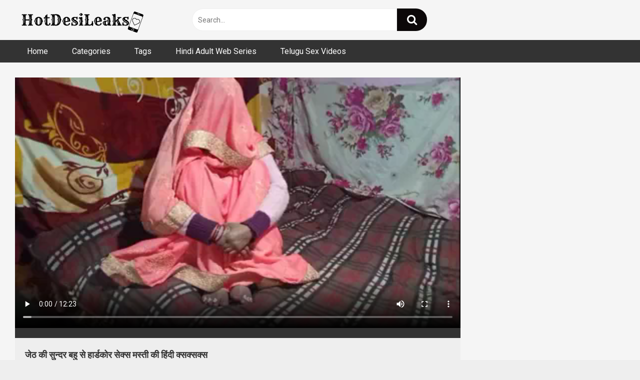

--- FILE ---
content_type: text/html; charset=UTF-8
request_url: https://hotdesileaks.com/jeth-ki-sundar-bahu-se-hardcore-sex-masti-ki-hindi-xxx/
body_size: 15381
content:
<!DOCTYPE html>


<html dir="ltr" lang="en-US" prefix="og: https://ogp.me/ns#">
<head>
	<meta name="google-site-verification" content="SN3BltXbuxh9s4gApqtIMs2IbR2nvRLmhwf05SXSa0E" />
<meta charset="UTF-8">
<meta content='width=device-width, initial-scale=1.0, maximum-scale=1.0, user-scalable=0' name='viewport' />
<link rel="profile" href="https://gmpg.org/xfn/11">
<link rel="icon" href="https://hotdesileaks.com/wp-content/uploads/2021/03/icons8-male-stroke-h-48.png">

<!-- Meta social networks -->

<!-- Meta Facebook -->
<meta property="fb:app_id" content="966242223397117" />
<meta property="og:url" content="https://hotdesileaks.com/jeth-ki-sundar-bahu-se-hardcore-sex-masti-ki-hindi-xxx/" />
<meta property="og:type" content="article" />
<meta property="og:title" content="जेठ की सुन्दर बहु से हार्डकोर सेक्स मस्ती की हिंदी क्सक्सक्स" />
<meta property="og:description" content="छोटे भाई की शादी को ८ साल हो गए पर कोई बेबी नहीं हुआ था. तब भाभी की बीबी ने अपने जेठ से उसके विरए से प्रेग्नेंट होने को कहा. बड़े ही मजे से दोनों नंगे हो कर जोरदार फ़क का मज़ा लेने लगे. जेठ ने बहु की छूट को छोड़ छोड़ कर उसको अपने..." />
<meta property="og:image" content="https://hotdesileaks.com/wp-content/uploads/2022/12/Jeth-ki-sundar-bahu-se-hardcore-sex-masti-ki-Hindi-xxx.jpg" />
<meta property="og:image:width" content="200" />
<meta property="og:image:height" content="200" />

<!-- Meta Twitter -->
<meta name="twitter:card" content="summary">
<!--<meta name="twitter:site" content="@site_username">-->
<meta name="twitter:title" content="जेठ की सुन्दर बहु से हार्डकोर सेक्स मस्ती की हिंदी क्सक्सक्स">
<meta name="twitter:description" content="छोटे भाई की शादी को ८ साल हो गए पर कोई बेबी नहीं हुआ था. तब भाभी की बीबी ने अपने जेठ से उसके विरए से प्रेग्नेंट होने को कहा. बड़े ही मजे से दोनों नंगे हो कर जोरदार फ़क का मज़ा लेने लगे. जेठ ने बहु की छूट को छोड़ छोड़ कर उसको अपने...">
<!--<meta name="twitter:creator" content="@creator_username">-->
<meta name="twitter:image" content="https://hotdesileaks.com/wp-content/uploads/2022/12/Jeth-ki-sundar-bahu-se-hardcore-sex-masti-ki-Hindi-xxx.jpg">
<!--<meta name="twitter:domain" content="YourDomain.com">-->

<!-- Temp Style -->


<style>
	.post-thumbnail {
		padding-bottom: 56.25%;
	}
	.post-thumbnail .wpst-trailer,
	.post-thumbnail img {
		object-fit: fill;
	}

        body.custom-background {
        background-image: url();
        background-color: #181818!important;
        background-repeat: repeat;
        background-attachment: fixed;
    }
    .site-title a {
        font-family: Abril Fatface;
        font-size: 36px;
    }
    .site-branding .logo img {
        max-width: 300px;
        max-height: 120px;
        margin-top: 0px;
        margin-left: 0px;
    }
    a,
    .site-title a i,
    .thumb-block:hover span.title,
    .categories-list .thumb-block:hover .entry-header .cat-title:before,
    .required,
    .post-like a:hover i,
    .top-bar i:hover,
    .menu-toggle i,
    .main-navigation.toggled li:hover > a,
    .main-navigation.toggled li.focus > a,
    .main-navigation.toggled li.current_page_item > a,
    .main-navigation.toggled li.current-menu-item > a,
    #filters .filters-select:after,
    .top-bar .membership a i,
    .thumb-block:hover .photos-count i,
    .aside-filters span:hover a,
    .aside-filters span:hover a i,
    .filters a.active,
    .filters a:hover,
    .archive-aside a:hover,
    #video-links a:hover,
    #video-links a:hover i,
    .video-share .video-share-url a#clickme:hover,
    a#show-sharing-buttons.active,
    a#show-sharing-buttons.active i,
    .morelink:hover,
    .morelink:hover i,
    .footer-menu-container a:hover,
    .categories-list .thumb-block:hover .entry-header span,
    .tags-letter-block .tag-items .tag-item a:hover,
    .menu-toggle-open,
    .search-open {
        color: #0C0809;
    }
    button,
    .button,
    .btn,
    input[type="button"],
    input[type="reset"],
    input[type="submit"],
    .pagination ul li a.current,
    .pagination ul li a:hover,
    body #filters .label.secondary.active,
    .label.secondary:hover,
    .widget_categories ul li a:hover,
    a.tag-cloud-link:hover,
    .template-actors li a:hover,
    .rating-bar-meter,
    .vjs-play-progress,
    #filters .filters-options span:hover,
    .top-bar .social-share a:hover,
    .thumb-block:hover span.hd-video,
    .label:hover,
    .label:focus,
    .label:active,
    .mobile-pagination .pagination-nav span,
    .mobile-pagination .pagination-nav a {
        background-color: #0C0809!important;
    }
    button:hover,
    .button:hover {
        background-color: lighten(#0C0809,50%);
    }
    #video-tabs button.tab-link.active,
    .page-title,
    .page .entry-title,
    .comments-title,
    .comment-reply-title,
    input[type="text"]:focus,
    input[type="email"]:focus,
    input[type="url"]:focus,
    input[type="password"]:focus,
    input[type="search"]:focus,
    input[type="number"]:focus,
    input[type="tel"]:focus,
    input[type="range"]:focus,
    input[type="date"]:focus,
    input[type="month"]:focus,
    input[type="week"]:focus,
    input[type="time"]:focus,
    input[type="datetime"]:focus,
    input[type="datetime-local"]:focus,
    input[type="color"]:focus,
    textarea:focus,
    .filters a.active {
        border-color: #0C0809!important;
    }
    ul li.current-menu-item a {
        border-bottom-color: #0C0809!important;
    }
    .logo-watermark-img {
        max-width: px;
    }
    .video-js .vjs-big-play-button {
        background-color: #0C0809!important;
        border-color: #0C0809!important;
    }
</style>

<!-- Google Analytics -->

<!-- Meta Verification -->

<title>जेठ की सुन्दर बहु से हार्डकोर सेक्स मस्ती की हिंदी क्सक्सक्स</title><link rel="preload" as="style" href="https://fonts.googleapis.com/css?family=Roboto%3A400%2C700&#038;display=swap" /><link rel="stylesheet" href="https://fonts.googleapis.com/css?family=Roboto%3A400%2C700&#038;display=swap" media="print" onload="this.media='all'" /><noscript><link rel="stylesheet" href="https://fonts.googleapis.com/css?family=Roboto%3A400%2C700&#038;display=swap" /></noscript><link rel="stylesheet" href="https://hotdesileaks.com/wp-content/cache/min/1/6476c5a2ed276f5b4d69dbfa2a23c7bf.css" media="all" data-minify="1" />

		<!-- All in One SEO 4.8.3.2 - aioseo.com -->
	<meta name="description" content="जेठ जी ने अपनी सुन्दर बहु के साथ मस्ती से हार्डकोर सेक्स गेम खेला. इस इंडियन फॅमिली ब्लू फिल्म मई कामसूत्र चुदाई की जाती है." />
	<meta name="robots" content="max-image-preview:large" />
	<meta name="author" content="Vijay"/>
	<link rel="canonical" href="https://hotdesileaks.com/jeth-ki-sundar-bahu-se-hardcore-sex-masti-ki-hindi-xxx/" />
	<meta name="generator" content="All in One SEO (AIOSEO) 4.8.3.2" />
		<meta property="og:locale" content="en_US" />
		<meta property="og:site_name" content="Hindi Bf | XXX Indian Porn -" />
		<meta property="og:type" content="article" />
		<meta property="og:title" content="जेठ की सुन्दर बहु से हार्डकोर सेक्स मस्ती की हिंदी क्सक्सक्स" />
		<meta property="og:description" content="जेठ जी ने अपनी सुन्दर बहु के साथ मस्ती से हार्डकोर सेक्स गेम खेला. इस इंडियन फॅमिली ब्लू फिल्म मई कामसूत्र चुदाई की जाती है." />
		<meta property="og:url" content="https://hotdesileaks.com/jeth-ki-sundar-bahu-se-hardcore-sex-masti-ki-hindi-xxx/" />
		<meta property="article:published_time" content="2022-12-29T07:11:06+00:00" />
		<meta property="article:modified_time" content="2022-12-25T10:45:46+00:00" />
		<meta name="twitter:card" content="summary" />
		<meta name="twitter:title" content="जेठ की सुन्दर बहु से हार्डकोर सेक्स मस्ती की हिंदी क्सक्सक्स" />
		<meta name="twitter:description" content="जेठ जी ने अपनी सुन्दर बहु के साथ मस्ती से हार्डकोर सेक्स गेम खेला. इस इंडियन फॅमिली ब्लू फिल्म मई कामसूत्र चुदाई की जाती है." />
		<script type="application/ld+json" class="aioseo-schema">
			{"@context":"https:\/\/schema.org","@graph":[{"@type":"BlogPosting","@id":"https:\/\/hotdesileaks.com\/jeth-ki-sundar-bahu-se-hardcore-sex-masti-ki-hindi-xxx\/#blogposting","name":"\u091c\u0947\u0920 \u0915\u0940 \u0938\u0941\u0928\u094d\u0926\u0930 \u092c\u0939\u0941 \u0938\u0947 \u0939\u093e\u0930\u094d\u0921\u0915\u094b\u0930 \u0938\u0947\u0915\u094d\u0938 \u092e\u0938\u094d\u0924\u0940 \u0915\u0940 \u0939\u093f\u0902\u0926\u0940 \u0915\u094d\u0938\u0915\u094d\u0938\u0915\u094d\u0938","headline":"\u091c\u0947\u0920 \u0915\u0940 \u0938\u0941\u0928\u094d\u0926\u0930 \u092c\u0939\u0941 \u0938\u0947 \u0939\u093e\u0930\u094d\u0921\u0915\u094b\u0930 \u0938\u0947\u0915\u094d\u0938 \u092e\u0938\u094d\u0924\u0940 \u0915\u0940 \u0939\u093f\u0902\u0926\u0940 \u0915\u094d\u0938\u0915\u094d\u0938\u0915\u094d\u0938","author":{"@id":"https:\/\/hotdesileaks.com\/author\/updater2\/#author"},"publisher":{"@id":"https:\/\/hotdesileaks.com\/#person"},"image":{"@type":"ImageObject","url":"https:\/\/hotdesileaks.com\/wp-content\/uploads\/2022\/12\/Jeth-ki-sundar-bahu-se-hardcore-sex-masti-ki-Hindi-xxx.jpg","width":400,"height":225},"datePublished":"2022-12-29T12:41:06+05:30","dateModified":"2022-12-25T16:15:46+05:30","inLanguage":"en-US","mainEntityOfPage":{"@id":"https:\/\/hotdesileaks.com\/jeth-ki-sundar-bahu-se-hardcore-sex-masti-ki-hindi-xxx\/#webpage"},"isPartOf":{"@id":"https:\/\/hotdesileaks.com\/jeth-ki-sundar-bahu-se-hardcore-sex-masti-ki-hindi-xxx\/#webpage"},"articleSection":"Antarvasna Sex Videos, Incest Bf, family fuck, Hindi bf, hindi xxx, indian blue film, mms viral sex, XXX, \u0907\u0902\u0921\u093f\u092f\u0928 \u092c\u094d\u0932\u0942 \u092b\u093f\u0932\u094d\u092e, \u091a\u093e\u091a\u0940 \u0915\u0940 \u091a\u0941\u0926\u093e\u0908"},{"@type":"BreadcrumbList","@id":"https:\/\/hotdesileaks.com\/jeth-ki-sundar-bahu-se-hardcore-sex-masti-ki-hindi-xxx\/#breadcrumblist","itemListElement":[{"@type":"ListItem","@id":"https:\/\/hotdesileaks.com#listItem","position":1,"name":"Home","item":"https:\/\/hotdesileaks.com","nextItem":{"@type":"ListItem","@id":"https:\/\/hotdesileaks.com\/antarvasna-sex-videos\/#listItem","name":"Antarvasna Sex Videos"}},{"@type":"ListItem","@id":"https:\/\/hotdesileaks.com\/antarvasna-sex-videos\/#listItem","position":2,"name":"Antarvasna Sex Videos","item":"https:\/\/hotdesileaks.com\/antarvasna-sex-videos\/","nextItem":{"@type":"ListItem","@id":"https:\/\/hotdesileaks.com\/jeth-ki-sundar-bahu-se-hardcore-sex-masti-ki-hindi-xxx\/#listItem","name":"\u091c\u0947\u0920 \u0915\u0940 \u0938\u0941\u0928\u094d\u0926\u0930 \u092c\u0939\u0941 \u0938\u0947 \u0939\u093e\u0930\u094d\u0921\u0915\u094b\u0930 \u0938\u0947\u0915\u094d\u0938 \u092e\u0938\u094d\u0924\u0940 \u0915\u0940 \u0939\u093f\u0902\u0926\u0940 \u0915\u094d\u0938\u0915\u094d\u0938\u0915\u094d\u0938"},"previousItem":{"@type":"ListItem","@id":"https:\/\/hotdesileaks.com#listItem","name":"Home"}},{"@type":"ListItem","@id":"https:\/\/hotdesileaks.com\/jeth-ki-sundar-bahu-se-hardcore-sex-masti-ki-hindi-xxx\/#listItem","position":3,"name":"\u091c\u0947\u0920 \u0915\u0940 \u0938\u0941\u0928\u094d\u0926\u0930 \u092c\u0939\u0941 \u0938\u0947 \u0939\u093e\u0930\u094d\u0921\u0915\u094b\u0930 \u0938\u0947\u0915\u094d\u0938 \u092e\u0938\u094d\u0924\u0940 \u0915\u0940 \u0939\u093f\u0902\u0926\u0940 \u0915\u094d\u0938\u0915\u094d\u0938\u0915\u094d\u0938","previousItem":{"@type":"ListItem","@id":"https:\/\/hotdesileaks.com\/antarvasna-sex-videos\/#listItem","name":"Antarvasna Sex Videos"}}]},{"@type":"Person","@id":"https:\/\/hotdesileaks.com\/author\/updater2\/#author","url":"https:\/\/hotdesileaks.com\/author\/updater2\/","name":"Vijay","image":{"@type":"ImageObject","@id":"https:\/\/hotdesileaks.com\/jeth-ki-sundar-bahu-se-hardcore-sex-masti-ki-hindi-xxx\/#authorImage","url":"https:\/\/secure.gravatar.com\/avatar\/8082179092ed0a42a9c93fac1663f58e0df688e6cfca3888f3e96cf8e3edca55?s=96&d=mm&r=g","width":96,"height":96,"caption":"Vijay"}},{"@type":"WebPage","@id":"https:\/\/hotdesileaks.com\/jeth-ki-sundar-bahu-se-hardcore-sex-masti-ki-hindi-xxx\/#webpage","url":"https:\/\/hotdesileaks.com\/jeth-ki-sundar-bahu-se-hardcore-sex-masti-ki-hindi-xxx\/","name":"\u091c\u0947\u0920 \u0915\u0940 \u0938\u0941\u0928\u094d\u0926\u0930 \u092c\u0939\u0941 \u0938\u0947 \u0939\u093e\u0930\u094d\u0921\u0915\u094b\u0930 \u0938\u0947\u0915\u094d\u0938 \u092e\u0938\u094d\u0924\u0940 \u0915\u0940 \u0939\u093f\u0902\u0926\u0940 \u0915\u094d\u0938\u0915\u094d\u0938\u0915\u094d\u0938","description":"\u091c\u0947\u0920 \u091c\u0940 \u0928\u0947 \u0905\u092a\u0928\u0940 \u0938\u0941\u0928\u094d\u0926\u0930 \u092c\u0939\u0941 \u0915\u0947 \u0938\u093e\u0925 \u092e\u0938\u094d\u0924\u0940 \u0938\u0947 \u0939\u093e\u0930\u094d\u0921\u0915\u094b\u0930 \u0938\u0947\u0915\u094d\u0938 \u0917\u0947\u092e \u0916\u0947\u0932\u093e. \u0907\u0938 \u0907\u0902\u0921\u093f\u092f\u0928 \u092b\u0945\u092e\u093f\u0932\u0940 \u092c\u094d\u0932\u0942 \u092b\u093f\u0932\u094d\u092e \u092e\u0908 \u0915\u093e\u092e\u0938\u0942\u0924\u094d\u0930 \u091a\u0941\u0926\u093e\u0908 \u0915\u0940 \u091c\u093e\u0924\u0940 \u0939\u0948.","inLanguage":"en-US","isPartOf":{"@id":"https:\/\/hotdesileaks.com\/#website"},"breadcrumb":{"@id":"https:\/\/hotdesileaks.com\/jeth-ki-sundar-bahu-se-hardcore-sex-masti-ki-hindi-xxx\/#breadcrumblist"},"author":{"@id":"https:\/\/hotdesileaks.com\/author\/updater2\/#author"},"creator":{"@id":"https:\/\/hotdesileaks.com\/author\/updater2\/#author"},"image":{"@type":"ImageObject","url":"https:\/\/hotdesileaks.com\/wp-content\/uploads\/2022\/12\/Jeth-ki-sundar-bahu-se-hardcore-sex-masti-ki-Hindi-xxx.jpg","@id":"https:\/\/hotdesileaks.com\/jeth-ki-sundar-bahu-se-hardcore-sex-masti-ki-hindi-xxx\/#mainImage","width":400,"height":225},"primaryImageOfPage":{"@id":"https:\/\/hotdesileaks.com\/jeth-ki-sundar-bahu-se-hardcore-sex-masti-ki-hindi-xxx\/#mainImage"},"datePublished":"2022-12-29T12:41:06+05:30","dateModified":"2022-12-25T16:15:46+05:30"},{"@type":"WebSite","@id":"https:\/\/hotdesileaks.com\/#website","url":"https:\/\/hotdesileaks.com\/","name":"Hindi bf videos - Hindi XXX","inLanguage":"en-US","publisher":{"@id":"https:\/\/hotdesileaks.com\/#person"}}]}
		</script>
		<!-- All in One SEO -->

<link rel='dns-prefetch' href='//vjs.zencdn.net' />
<link rel='dns-prefetch' href='//unpkg.com' />
<link rel='dns-prefetch' href='//fonts.googleapis.com' />
<link href='https://fonts.gstatic.com' crossorigin rel='preconnect' />
<link rel="alternate" type="application/rss+xml" title="Hindi Bf | XXX Indian Porn &raquo; Feed" href="https://hotdesileaks.com/feed/" />
<link rel="alternate" type="application/rss+xml" title="Hindi Bf | XXX Indian Porn &raquo; Comments Feed" href="https://hotdesileaks.com/comments/feed/" />
<link rel="alternate" type="application/rss+xml" title="Hindi Bf | XXX Indian Porn &raquo; जेठ की सुन्दर बहु से हार्डकोर सेक्स मस्ती की हिंदी क्सक्सक्स Comments Feed" href="https://hotdesileaks.com/jeth-ki-sundar-bahu-se-hardcore-sex-masti-ki-hindi-xxx/feed/" />
<link rel="alternate" title="oEmbed (JSON)" type="application/json+oembed" href="https://hotdesileaks.com/wp-json/oembed/1.0/embed?url=https%3A%2F%2Fhotdesileaks.com%2Fjeth-ki-sundar-bahu-se-hardcore-sex-masti-ki-hindi-xxx%2F" />
<link rel="alternate" title="oEmbed (XML)" type="text/xml+oembed" href="https://hotdesileaks.com/wp-json/oembed/1.0/embed?url=https%3A%2F%2Fhotdesileaks.com%2Fjeth-ki-sundar-bahu-se-hardcore-sex-masti-ki-hindi-xxx%2F&#038;format=xml" />
<style id='wp-img-auto-sizes-contain-inline-css' type='text/css'>
img:is([sizes=auto i],[sizes^="auto," i]){contain-intrinsic-size:3000px 1500px}
/*# sourceURL=wp-img-auto-sizes-contain-inline-css */
</style>
<style id='wp-emoji-styles-inline-css' type='text/css'>

	img.wp-smiley, img.emoji {
		display: inline !important;
		border: none !important;
		box-shadow: none !important;
		height: 1em !important;
		width: 1em !important;
		margin: 0 0.07em !important;
		vertical-align: -0.1em !important;
		background: none !important;
		padding: 0 !important;
	}
/*# sourceURL=wp-emoji-styles-inline-css */
</style>
<style id='wp-block-library-inline-css' type='text/css'>
:root{--wp-block-synced-color:#7a00df;--wp-block-synced-color--rgb:122,0,223;--wp-bound-block-color:var(--wp-block-synced-color);--wp-editor-canvas-background:#ddd;--wp-admin-theme-color:#007cba;--wp-admin-theme-color--rgb:0,124,186;--wp-admin-theme-color-darker-10:#006ba1;--wp-admin-theme-color-darker-10--rgb:0,107,160.5;--wp-admin-theme-color-darker-20:#005a87;--wp-admin-theme-color-darker-20--rgb:0,90,135;--wp-admin-border-width-focus:2px}@media (min-resolution:192dpi){:root{--wp-admin-border-width-focus:1.5px}}.wp-element-button{cursor:pointer}:root .has-very-light-gray-background-color{background-color:#eee}:root .has-very-dark-gray-background-color{background-color:#313131}:root .has-very-light-gray-color{color:#eee}:root .has-very-dark-gray-color{color:#313131}:root .has-vivid-green-cyan-to-vivid-cyan-blue-gradient-background{background:linear-gradient(135deg,#00d084,#0693e3)}:root .has-purple-crush-gradient-background{background:linear-gradient(135deg,#34e2e4,#4721fb 50%,#ab1dfe)}:root .has-hazy-dawn-gradient-background{background:linear-gradient(135deg,#faaca8,#dad0ec)}:root .has-subdued-olive-gradient-background{background:linear-gradient(135deg,#fafae1,#67a671)}:root .has-atomic-cream-gradient-background{background:linear-gradient(135deg,#fdd79a,#004a59)}:root .has-nightshade-gradient-background{background:linear-gradient(135deg,#330968,#31cdcf)}:root .has-midnight-gradient-background{background:linear-gradient(135deg,#020381,#2874fc)}:root{--wp--preset--font-size--normal:16px;--wp--preset--font-size--huge:42px}.has-regular-font-size{font-size:1em}.has-larger-font-size{font-size:2.625em}.has-normal-font-size{font-size:var(--wp--preset--font-size--normal)}.has-huge-font-size{font-size:var(--wp--preset--font-size--huge)}.has-text-align-center{text-align:center}.has-text-align-left{text-align:left}.has-text-align-right{text-align:right}.has-fit-text{white-space:nowrap!important}#end-resizable-editor-section{display:none}.aligncenter{clear:both}.items-justified-left{justify-content:flex-start}.items-justified-center{justify-content:center}.items-justified-right{justify-content:flex-end}.items-justified-space-between{justify-content:space-between}.screen-reader-text{border:0;clip-path:inset(50%);height:1px;margin:-1px;overflow:hidden;padding:0;position:absolute;width:1px;word-wrap:normal!important}.screen-reader-text:focus{background-color:#ddd;clip-path:none;color:#444;display:block;font-size:1em;height:auto;left:5px;line-height:normal;padding:15px 23px 14px;text-decoration:none;top:5px;width:auto;z-index:100000}html :where(.has-border-color){border-style:solid}html :where([style*=border-top-color]){border-top-style:solid}html :where([style*=border-right-color]){border-right-style:solid}html :where([style*=border-bottom-color]){border-bottom-style:solid}html :where([style*=border-left-color]){border-left-style:solid}html :where([style*=border-width]){border-style:solid}html :where([style*=border-top-width]){border-top-style:solid}html :where([style*=border-right-width]){border-right-style:solid}html :where([style*=border-bottom-width]){border-bottom-style:solid}html :where([style*=border-left-width]){border-left-style:solid}html :where(img[class*=wp-image-]){height:auto;max-width:100%}:where(figure){margin:0 0 1em}html :where(.is-position-sticky){--wp-admin--admin-bar--position-offset:var(--wp-admin--admin-bar--height,0px)}@media screen and (max-width:600px){html :where(.is-position-sticky){--wp-admin--admin-bar--position-offset:0px}}

/*# sourceURL=wp-block-library-inline-css */
</style><style id='global-styles-inline-css' type='text/css'>
:root{--wp--preset--aspect-ratio--square: 1;--wp--preset--aspect-ratio--4-3: 4/3;--wp--preset--aspect-ratio--3-4: 3/4;--wp--preset--aspect-ratio--3-2: 3/2;--wp--preset--aspect-ratio--2-3: 2/3;--wp--preset--aspect-ratio--16-9: 16/9;--wp--preset--aspect-ratio--9-16: 9/16;--wp--preset--color--black: #000000;--wp--preset--color--cyan-bluish-gray: #abb8c3;--wp--preset--color--white: #ffffff;--wp--preset--color--pale-pink: #f78da7;--wp--preset--color--vivid-red: #cf2e2e;--wp--preset--color--luminous-vivid-orange: #ff6900;--wp--preset--color--luminous-vivid-amber: #fcb900;--wp--preset--color--light-green-cyan: #7bdcb5;--wp--preset--color--vivid-green-cyan: #00d084;--wp--preset--color--pale-cyan-blue: #8ed1fc;--wp--preset--color--vivid-cyan-blue: #0693e3;--wp--preset--color--vivid-purple: #9b51e0;--wp--preset--gradient--vivid-cyan-blue-to-vivid-purple: linear-gradient(135deg,rgb(6,147,227) 0%,rgb(155,81,224) 100%);--wp--preset--gradient--light-green-cyan-to-vivid-green-cyan: linear-gradient(135deg,rgb(122,220,180) 0%,rgb(0,208,130) 100%);--wp--preset--gradient--luminous-vivid-amber-to-luminous-vivid-orange: linear-gradient(135deg,rgb(252,185,0) 0%,rgb(255,105,0) 100%);--wp--preset--gradient--luminous-vivid-orange-to-vivid-red: linear-gradient(135deg,rgb(255,105,0) 0%,rgb(207,46,46) 100%);--wp--preset--gradient--very-light-gray-to-cyan-bluish-gray: linear-gradient(135deg,rgb(238,238,238) 0%,rgb(169,184,195) 100%);--wp--preset--gradient--cool-to-warm-spectrum: linear-gradient(135deg,rgb(74,234,220) 0%,rgb(151,120,209) 20%,rgb(207,42,186) 40%,rgb(238,44,130) 60%,rgb(251,105,98) 80%,rgb(254,248,76) 100%);--wp--preset--gradient--blush-light-purple: linear-gradient(135deg,rgb(255,206,236) 0%,rgb(152,150,240) 100%);--wp--preset--gradient--blush-bordeaux: linear-gradient(135deg,rgb(254,205,165) 0%,rgb(254,45,45) 50%,rgb(107,0,62) 100%);--wp--preset--gradient--luminous-dusk: linear-gradient(135deg,rgb(255,203,112) 0%,rgb(199,81,192) 50%,rgb(65,88,208) 100%);--wp--preset--gradient--pale-ocean: linear-gradient(135deg,rgb(255,245,203) 0%,rgb(182,227,212) 50%,rgb(51,167,181) 100%);--wp--preset--gradient--electric-grass: linear-gradient(135deg,rgb(202,248,128) 0%,rgb(113,206,126) 100%);--wp--preset--gradient--midnight: linear-gradient(135deg,rgb(2,3,129) 0%,rgb(40,116,252) 100%);--wp--preset--font-size--small: 13px;--wp--preset--font-size--medium: 20px;--wp--preset--font-size--large: 36px;--wp--preset--font-size--x-large: 42px;--wp--preset--spacing--20: 0.44rem;--wp--preset--spacing--30: 0.67rem;--wp--preset--spacing--40: 1rem;--wp--preset--spacing--50: 1.5rem;--wp--preset--spacing--60: 2.25rem;--wp--preset--spacing--70: 3.38rem;--wp--preset--spacing--80: 5.06rem;--wp--preset--shadow--natural: 6px 6px 9px rgba(0, 0, 0, 0.2);--wp--preset--shadow--deep: 12px 12px 50px rgba(0, 0, 0, 0.4);--wp--preset--shadow--sharp: 6px 6px 0px rgba(0, 0, 0, 0.2);--wp--preset--shadow--outlined: 6px 6px 0px -3px rgb(255, 255, 255), 6px 6px rgb(0, 0, 0);--wp--preset--shadow--crisp: 6px 6px 0px rgb(0, 0, 0);}:where(.is-layout-flex){gap: 0.5em;}:where(.is-layout-grid){gap: 0.5em;}body .is-layout-flex{display: flex;}.is-layout-flex{flex-wrap: wrap;align-items: center;}.is-layout-flex > :is(*, div){margin: 0;}body .is-layout-grid{display: grid;}.is-layout-grid > :is(*, div){margin: 0;}:where(.wp-block-columns.is-layout-flex){gap: 2em;}:where(.wp-block-columns.is-layout-grid){gap: 2em;}:where(.wp-block-post-template.is-layout-flex){gap: 1.25em;}:where(.wp-block-post-template.is-layout-grid){gap: 1.25em;}.has-black-color{color: var(--wp--preset--color--black) !important;}.has-cyan-bluish-gray-color{color: var(--wp--preset--color--cyan-bluish-gray) !important;}.has-white-color{color: var(--wp--preset--color--white) !important;}.has-pale-pink-color{color: var(--wp--preset--color--pale-pink) !important;}.has-vivid-red-color{color: var(--wp--preset--color--vivid-red) !important;}.has-luminous-vivid-orange-color{color: var(--wp--preset--color--luminous-vivid-orange) !important;}.has-luminous-vivid-amber-color{color: var(--wp--preset--color--luminous-vivid-amber) !important;}.has-light-green-cyan-color{color: var(--wp--preset--color--light-green-cyan) !important;}.has-vivid-green-cyan-color{color: var(--wp--preset--color--vivid-green-cyan) !important;}.has-pale-cyan-blue-color{color: var(--wp--preset--color--pale-cyan-blue) !important;}.has-vivid-cyan-blue-color{color: var(--wp--preset--color--vivid-cyan-blue) !important;}.has-vivid-purple-color{color: var(--wp--preset--color--vivid-purple) !important;}.has-black-background-color{background-color: var(--wp--preset--color--black) !important;}.has-cyan-bluish-gray-background-color{background-color: var(--wp--preset--color--cyan-bluish-gray) !important;}.has-white-background-color{background-color: var(--wp--preset--color--white) !important;}.has-pale-pink-background-color{background-color: var(--wp--preset--color--pale-pink) !important;}.has-vivid-red-background-color{background-color: var(--wp--preset--color--vivid-red) !important;}.has-luminous-vivid-orange-background-color{background-color: var(--wp--preset--color--luminous-vivid-orange) !important;}.has-luminous-vivid-amber-background-color{background-color: var(--wp--preset--color--luminous-vivid-amber) !important;}.has-light-green-cyan-background-color{background-color: var(--wp--preset--color--light-green-cyan) !important;}.has-vivid-green-cyan-background-color{background-color: var(--wp--preset--color--vivid-green-cyan) !important;}.has-pale-cyan-blue-background-color{background-color: var(--wp--preset--color--pale-cyan-blue) !important;}.has-vivid-cyan-blue-background-color{background-color: var(--wp--preset--color--vivid-cyan-blue) !important;}.has-vivid-purple-background-color{background-color: var(--wp--preset--color--vivid-purple) !important;}.has-black-border-color{border-color: var(--wp--preset--color--black) !important;}.has-cyan-bluish-gray-border-color{border-color: var(--wp--preset--color--cyan-bluish-gray) !important;}.has-white-border-color{border-color: var(--wp--preset--color--white) !important;}.has-pale-pink-border-color{border-color: var(--wp--preset--color--pale-pink) !important;}.has-vivid-red-border-color{border-color: var(--wp--preset--color--vivid-red) !important;}.has-luminous-vivid-orange-border-color{border-color: var(--wp--preset--color--luminous-vivid-orange) !important;}.has-luminous-vivid-amber-border-color{border-color: var(--wp--preset--color--luminous-vivid-amber) !important;}.has-light-green-cyan-border-color{border-color: var(--wp--preset--color--light-green-cyan) !important;}.has-vivid-green-cyan-border-color{border-color: var(--wp--preset--color--vivid-green-cyan) !important;}.has-pale-cyan-blue-border-color{border-color: var(--wp--preset--color--pale-cyan-blue) !important;}.has-vivid-cyan-blue-border-color{border-color: var(--wp--preset--color--vivid-cyan-blue) !important;}.has-vivid-purple-border-color{border-color: var(--wp--preset--color--vivid-purple) !important;}.has-vivid-cyan-blue-to-vivid-purple-gradient-background{background: var(--wp--preset--gradient--vivid-cyan-blue-to-vivid-purple) !important;}.has-light-green-cyan-to-vivid-green-cyan-gradient-background{background: var(--wp--preset--gradient--light-green-cyan-to-vivid-green-cyan) !important;}.has-luminous-vivid-amber-to-luminous-vivid-orange-gradient-background{background: var(--wp--preset--gradient--luminous-vivid-amber-to-luminous-vivid-orange) !important;}.has-luminous-vivid-orange-to-vivid-red-gradient-background{background: var(--wp--preset--gradient--luminous-vivid-orange-to-vivid-red) !important;}.has-very-light-gray-to-cyan-bluish-gray-gradient-background{background: var(--wp--preset--gradient--very-light-gray-to-cyan-bluish-gray) !important;}.has-cool-to-warm-spectrum-gradient-background{background: var(--wp--preset--gradient--cool-to-warm-spectrum) !important;}.has-blush-light-purple-gradient-background{background: var(--wp--preset--gradient--blush-light-purple) !important;}.has-blush-bordeaux-gradient-background{background: var(--wp--preset--gradient--blush-bordeaux) !important;}.has-luminous-dusk-gradient-background{background: var(--wp--preset--gradient--luminous-dusk) !important;}.has-pale-ocean-gradient-background{background: var(--wp--preset--gradient--pale-ocean) !important;}.has-electric-grass-gradient-background{background: var(--wp--preset--gradient--electric-grass) !important;}.has-midnight-gradient-background{background: var(--wp--preset--gradient--midnight) !important;}.has-small-font-size{font-size: var(--wp--preset--font-size--small) !important;}.has-medium-font-size{font-size: var(--wp--preset--font-size--medium) !important;}.has-large-font-size{font-size: var(--wp--preset--font-size--large) !important;}.has-x-large-font-size{font-size: var(--wp--preset--font-size--x-large) !important;}
/*# sourceURL=global-styles-inline-css */
</style>

<style id='classic-theme-styles-inline-css' type='text/css'>
/*! This file is auto-generated */
.wp-block-button__link{color:#fff;background-color:#32373c;border-radius:9999px;box-shadow:none;text-decoration:none;padding:calc(.667em + 2px) calc(1.333em + 2px);font-size:1.125em}.wp-block-file__button{background:#32373c;color:#fff;text-decoration:none}
/*# sourceURL=/wp-includes/css/classic-themes.min.css */
</style>




<style id='rocket-lazyload-inline-css' type='text/css'>
.rll-youtube-player{position:relative;padding-bottom:56.23%;height:0;overflow:hidden;max-width:100%;}.rll-youtube-player:focus-within{outline: 2px solid currentColor;outline-offset: 5px;}.rll-youtube-player iframe{position:absolute;top:0;left:0;width:100%;height:100%;z-index:100;background:0 0}.rll-youtube-player img{bottom:0;display:block;left:0;margin:auto;max-width:100%;width:100%;position:absolute;right:0;top:0;border:none;height:auto;-webkit-transition:.4s all;-moz-transition:.4s all;transition:.4s all}.rll-youtube-player img:hover{-webkit-filter:brightness(75%)}.rll-youtube-player .play{height:100%;width:100%;left:0;top:0;position:absolute;background:url(https://hotdesileaks.com/wp-content/plugins/wp-rocket/assets/img/youtube.png) no-repeat center;background-color: transparent !important;cursor:pointer;border:none;}
/*# sourceURL=rocket-lazyload-inline-css */
</style>
<script type="text/javascript" src="https://hotdesileaks.com/wp-includes/js/jquery/jquery.min.js?ver=3.7.1" id="jquery-core-js"></script>
<script type="text/javascript" src="https://hotdesileaks.com/wp-includes/js/jquery/jquery-migrate.min.js?ver=3.4.1" id="jquery-migrate-js"></script>
<link rel="https://api.w.org/" href="https://hotdesileaks.com/wp-json/" /><link rel="alternate" title="JSON" type="application/json" href="https://hotdesileaks.com/wp-json/wp/v2/posts/5826" /><link rel="EditURI" type="application/rsd+xml" title="RSD" href="https://hotdesileaks.com/xmlrpc.php?rsd" />
<meta name="generator" content="WordPress 6.9" />
<link rel='shortlink' href='https://hotdesileaks.com/?p=5826' />
<link rel="pingback" href="https://hotdesileaks.com/xmlrpc.php"><noscript><style id="rocket-lazyload-nojs-css">.rll-youtube-player, [data-lazy-src]{display:none !important;}</style></noscript></head>

<body class="wp-singular post-template-default single single-post postid-5826 single-format-standard wp-theme-ultimatube group-blog">
<div id="page">
	<a class="skip-link screen-reader-text" href="#content">Skip to content</a>

	<div class="header row">
		<div class="site-branding">
			<div class="logo">
									<a href="https://hotdesileaks.com/" rel="home" title="Hindi Bf | XXX Indian Porn"><img src="data:image/svg+xml,%3Csvg%20xmlns='http://www.w3.org/2000/svg'%20viewBox='0%200%200%200'%3E%3C/svg%3E" alt="Hindi Bf | XXX Indian Porn" data-lazy-src="https://hotdesileaks.com/wp-content/uploads/2021/04/HotDesiLeaks-e1617512727443.png"><noscript><img src="https://hotdesileaks.com/wp-content/uploads/2021/04/HotDesiLeaks-e1617512727443.png" alt="Hindi Bf | XXX Indian Porn"></noscript></a>
				
							</div>
		</div><!-- .site-branding -->
		
		<div class="search-menu-mobile">
    <div class="header-search-mobile">
        <i class="fa fa-search"></i>    
    </div>	
    <div id="menu-toggle">
        <i class="fa fa-bars"></i>
    </div>
</div>

<div class="header-search">
    <form method="get" id="searchform" action="https://hotdesileaks.com/">        
                    <input class="input-group-field" value="Search..." name="s" id="s" onfocus="if (this.value == 'Search...') {this.value = '';}" onblur="if (this.value == '') {this.value = 'Search...';}" type="text" />
                
        <input class="fa-input" type="submit" id="searchsubmit" value="&#xf002;" />        
    </form>
</div>
		<nav id="site-navigation" class="main-navigation " role="navigation">
						<div id="head-mobile"></div>
			<div class="button-nav"></div>			
			<ul id="menu-main-menu" class="menu"><li id="menu-item-13" class="menu-item menu-item-type-custom menu-item-object-custom menu-item-home menu-item-13"><a href="https://hotdesileaks.com">Home</a></li>
<li id="menu-item-14" class="menu-item menu-item-type-post_type menu-item-object-page menu-item-14"><a href="https://hotdesileaks.com/categories/">Categories</a></li>
<li id="menu-item-15" class="menu-item menu-item-type-post_type menu-item-object-page menu-item-15"><a href="https://hotdesileaks.com/tags/">Tags</a></li>
<li id="menu-item-5457" class="menu-item menu-item-type-custom menu-item-object-custom menu-item-5457"><a href="https://uncutjalwa.com/main-1/">Hindi Adult Web Series</a></li>
<li id="menu-item-5458" class="menu-item menu-item-type-custom menu-item-object-custom menu-item-5458"><a href="https://telugusexclips.net/">Telugu Sex Videos</a></li>
</ul>		</nav>
	</div>
	<div class="clear"></div> 

	
	<div id="content" class="site-content row">

	<div id="primary" class="content-area">
		<main id="main" class="site-main" role="main">

		
<article id="post-5826" class="post-5826 post type-post status-publish format-standard has-post-thumbnail hentry category-antarvasna-sex-videos category-incest-bf tag-family-fuck tag-hindi-bf tag-hindi-xxx tag-indian-blue-film tag-mms-viral-sex tag-xxx tag-368 tag-353" itemprop="video" itemscope itemtype="http://schema.org/VideoObject">
	
	<div class="entry-content">
		
<div class="video-player-area
	with-sidebar-ads">
	<div class="video-player">
		<meta itemprop="author" content="Vijay" />
		<meta itemprop="name" content="जेठ की सुन्दर बहु से हार्डकोर सेक्स मस्ती की हिंदी क्सक्सक्स" />
					<meta itemprop="description" content="छोटे भाई की शादी को ८ साल हो गए पर कोई बेबी नहीं हुआ था. तब भाभी की बीबी ने अपने जेठ से उसके विरए से प्रेग्नेंट होने को कहा. बड़े ही मजे से दोनों नंगे हो कर जोरदार फ़क का मज़ा लेने लगे. जेठ ने बहु की छूट को छोड़ छोड़ कर उसको अपने स्पेर्म्स से भर दिया.बड़े ही मजे के साथ हॉट फ़क गेम खेलते हुए हॉट औरत की जोरदार चुदाई की गई. बिग बूब्स औरत नंगी थी और जेठ जी उसके दूध को दवा रहा था. इस हिंदी बर्फ को आप लोग अपने दोस्तों को शेयर करिये और फ्री मई डाउनलोड करिये." />
				<meta itemprop="duration" content="P0DT0H12M23S" />
		<meta itemprop="thumbnailUrl" content="" />
					<meta itemprop="contentURL" content="https://cdn.hotdesileaks.com/2023/01/01/Jeth-ki-sundar-bahu-se-hardcore-sex-masti-ki-Hindi-xxx.mp4" />
				<meta itemprop="uploadDate" content="2022-12-29T12:41:06+05:30" />

					<div class="responsive-player">
				<video id="wpst-video" class="video-js vjs-big-play-centered" controls preload="auto" width="640" height="264" poster="https://hotdesileaks.com/wp-content/uploads/2022/12/Jeth-ki-sundar-bahu-se-hardcore-sex-masti-ki-Hindi-xxx.jpg"><source src="https://cdn.hotdesileaks.com/2023/01/01/Jeth-ki-sundar-bahu-se-hardcore-sex-masti-ki-Hindi-xxx.mp4" type="video/mp4"></video>			</div>
		
		<!-- Inside video player advertising -->
								</div>

						<div class="happy-under-player">
									<div class="under-player-desktop">
						<script async="async" data-cfasync="false" src="//pl26092672.effectiveratecpm.com/8ad36289ea97e2d5360a7c351926fb8b/invoke.js"></script>
<div id="container-8ad36289ea97e2d5360a7c351926fb8b"></div>					</div>
											</div>
			
	<div class="video-infos">
		<div class="title-views">
			<h1 itemprop="name">जेठ की सुन्दर बहु से हार्डकोर सेक्स मस्ती की हिंदी क्सक्सक्स</h1>					</div>
			</div>

	<div class="video-actions">
							<div id="video-links">
				<a id="show-sharing-buttons" href="#!"><i class="fa fa-share-alt"></i> Share</a>
							</div>
			</div>
			<div class="video-share">
			<span class="title">Share</span>
			<div class="share-buttons">
				    <!-- Facebook -->
            <div id="fb-root"></div>
        <script>(function(d, s, id) {
        var js, fjs = d.getElementsByTagName(s)[0];
        if (d.getElementById(id)) return;
        js = d.createElement(s); js.id = id;
        js.src = 'https://connect.facebook.net/fr_FR/sdk.js#xfbml=1&version=v2.12';
        fjs.parentNode.insertBefore(js, fjs);
        }(document, 'script', 'facebook-jssdk'));</script>
        <a target="_blank" href="https://www.facebook.com/sharer/sharer.php?u=https://hotdesileaks.com/jeth-ki-sundar-bahu-se-hardcore-sex-masti-ki-hindi-xxx/&amp;src=sdkpreparse"><i id="facebook" class="fa fa-facebook"></i></a>
    
    <!-- Twitter -->
            <a target="_blank" href="https://twitter.com/home?status=https://hotdesileaks.com/jeth-ki-sundar-bahu-se-hardcore-sex-masti-ki-hindi-xxx/"><i id="twitter" class="fa fa-twitter"></i></a>
    
    <!-- Google Plus -->
            <a target="_blank" href="https://plus.google.com/share?url=https://hotdesileaks.com/jeth-ki-sundar-bahu-se-hardcore-sex-masti-ki-hindi-xxx/"><i id="googleplus" class="fa fa-google-plus"></i></a>
    
    <!-- Linkedin -->
            <a target="_blank" href="https://www.linkedin.com/shareArticle?mini=true&amp;url=https://hotdesileaks.com/jeth-ki-sundar-bahu-se-hardcore-sex-masti-ki-hindi-xxx/&amp;title=जेठ की सुन्दर बहु से हार्डकोर सेक्स मस्ती की हिंदी क्सक्सक्स&amp;summary=छोटे भाई की शादी को ८ साल हो गए पर कोई बेबी नहीं हुआ था. तब भाभी की बीबी ने अपने जेठ से उसके विरए से प्रेग्नेंट होने को कहा. बड़े ही मजे से दोनों नंगे हो कर जोरदार फ़क का मज़ा लेने लगे. जेठ ने बहु की छूट को छोड़ छोड़ कर उसको अपने स्पेर्म्स से भर दिया.बड़े ही मजे के साथ हॉट फ़क गेम खेलते हुए हॉट औरत की जोरदार चुदाई की गई. बिग बूब्स औरत नंगी थी और जेठ जी उसके दूध को दवा रहा था. इस हिंदी बर्फ को आप लोग अपने दोस्तों को शेयर करिये और फ्री मई डाउनलोड करिये.&amp;source=https://hotdesileaks.com"><i id="linkedin" class="fa fa-linkedin"></i></a>
            
    <!-- Tumblr -->
            <a target="_blank" href="https://tumblr.com/widgets/share/tool?canonicalUrl=https://hotdesileaks.com/jeth-ki-sundar-bahu-se-hardcore-sex-masti-ki-hindi-xxx/"><i id="tumblr" class="fa fa-tumblr-square"></i></a>
    
    <!-- Reddit -->
            <a target="_blank" href="http://www.reddit.com/submit?url"><i id="reddit" class="fa fa-reddit-square"></i></a>
    
    <!-- Odnoklassniki -->
            <a target="_blank" href="http://www.odnoklassniki.ru/dk?st.cmd=addShare&st._surl=https://hotdesileaks.com/jeth-ki-sundar-bahu-se-hardcore-sex-masti-ki-hindi-xxx/&title=जेठ की सुन्दर बहु से हार्डकोर सेक्स मस्ती की हिंदी क्सक्सक्स"><i id="odnoklassniki" class="fa fa-odnoklassniki"></i></a>
    
    <!-- VK -->
            <script type="text/javascript" src="https://vk.com/js/api/share.js?95" charset="windows-1251"></script>
        <a href="http://vk.com/share.php?url=https://hotdesileaks.com/jeth-ki-sundar-bahu-se-hardcore-sex-masti-ki-hindi-xxx/" target="_blank"><i id="vk" class="fa fa-vk"></i></a>
    
    <!-- Email -->
            <a target="_blank" href="/cdn-cgi/l/email-protection#[base64]"><i id="email" class="fa fa-envelope"></i></a>
    			</div>
			<div class="video-share-url">
				<textarea id="copyme" readonly="readonly">https://hotdesileaks.com/jeth-ki-sundar-bahu-se-hardcore-sex-masti-ki-hindi-xxx/</textarea>
				<a id="clickme">Copy the link</a>
				<textarea id="temptext"></textarea>
			</div>
			<div class="clear"></div>
		</div>
	
			<div class="video-tags">
			<div class="tags-list"><a href="https://hotdesileaks.com/antarvasna-sex-videos/" class="label" title="Antarvasna Sex Videos"><i class="fa fa-folder"></i> Antarvasna Sex Videos</a><a href="https://hotdesileaks.com/incest-bf/" class="label" title="Incest Bf"><i class="fa fa-folder"></i> Incest Bf</a><a href="https://hotdesileaks.com/xxx/family-fuck/" class="label" title="family fuck"><i class="fa fa-tag"></i> family fuck</a><a href="https://hotdesileaks.com/xxx/hindi-bf/" class="label" title="Hindi bf"><i class="fa fa-tag"></i> Hindi bf</a><a href="https://hotdesileaks.com/xxx/hindi-xxx/" class="label" title="hindi xxx"><i class="fa fa-tag"></i> hindi xxx</a><a href="https://hotdesileaks.com/xxx/indian-blue-film/" class="label" title="indian blue film"><i class="fa fa-tag"></i> indian blue film</a><a href="https://hotdesileaks.com/xxx/mms-viral-sex/" class="label" title="mms viral sex"><i class="fa fa-tag"></i> mms viral sex</a><a href="https://hotdesileaks.com/xxx/xxx/" class="label" title="XXX"><i class="fa fa-tag"></i> XXX</a><a href="https://hotdesileaks.com/xxx/%e0%a4%87%e0%a4%82%e0%a4%a1%e0%a4%bf%e0%a4%af%e0%a4%a8-%e0%a4%ac%e0%a5%8d%e0%a4%b2%e0%a5%82-%e0%a4%ab%e0%a4%bf%e0%a4%b2%e0%a5%8d%e0%a4%ae/" class="label" title="इंडियन ब्लू फिल्म"><i class="fa fa-tag"></i> इंडियन ब्लू फिल्म</a><a href="https://hotdesileaks.com/xxx/%e0%a4%9a%e0%a4%be%e0%a4%9a%e0%a5%80-%e0%a4%95%e0%a5%80-%e0%a4%9a%e0%a5%81%e0%a4%a6%e0%a4%be%e0%a4%88/" class="label" title="चाची की चुदाई"><i class="fa fa-tag"></i> चाची की चुदाई</a></div>		</div>
	
	<!-- Description -->
			<div class="video-description">
			<div class="desc
							more">
			<p>छोटे भाई की शादी को ८ साल हो गए पर कोई बेबी नहीं हुआ था. तब भाभी की बीबी ने अपने जेठ से उसके विरए से प्रेग्नेंट होने को कहा. बड़े ही मजे से दोनों नंगे हो कर जोरदार फ़क का मज़ा लेने लगे. जेठ ने बहु की छूट को छोड़ छोड़ कर उसको अपने स्पेर्म्स से भर दिया.बड़े ही मजे के साथ हॉट फ़क गेम खेलते हुए हॉट औरत की जोरदार चुदाई की गई. बिग बूब्स औरत नंगी थी और जेठ जी उसके दूध को दवा रहा था. इस हिंदी बर्फ को आप लोग अपने दोस्तों को शेयर करिये और फ्री मई डाउनलोड करिये.</p>
			</div>
		</div>
	
</div><!-- .video-player-area -->
				<div class="sidebar-ads">
    <script data-cfasync="false" src="/cdn-cgi/scripts/5c5dd728/cloudflare-static/email-decode.min.js"></script><script type="text/javascript">
	atOptions = {
		'key' : '3442a6bef9025adef5618b6016672145',
		'format' : 'iframe',
		'height' : 250,
		'width' : 300,
		'params' : {}
	};
</script>
<script type="text/javascript" src="//www.highperformanceformat.com/3442a6bef9025adef5618b6016672145/invoke.js"></script>    <script type="text/javascript">
	atOptions = {
		'key' : '3442a6bef9025adef5618b6016672145',
		'format' : 'iframe',
		'height' : 250,
		'width' : 300,
		'params' : {}
	};
</script>
<script type="text/javascript" src="//www.highperformanceformat.com/3442a6bef9025adef5618b6016672145/invoke.js"></script>    <script type="text/javascript">
	atOptions = {
		'key' : '3442a6bef9025adef5618b6016672145',
		'format' : 'iframe',
		'height' : 250,
		'width' : 300,
		'params' : {}
	};
</script>
<script type="text/javascript" src="//www.highperformanceformat.com/3442a6bef9025adef5618b6016672145/invoke.js"></script></div>	</div>
	
	<div class="under-video-block">
                                <div class="videos-list">
            <article id="post-22704" class="thumb-block post-22704 post type-post status-publish format-standard has-post-thumbnail hentry category-desi-girls-bf category-incest-bf tag-desi-chut-xxx tag-desi-sex tag-indian-bf tag-indian-homemade-sex tag-jija-sali-sex tag-kama-baba">
	<a href="https://hotdesileaks.com/sexy-sali-ki-chut-ki-chudai-ka-hindi-bf/" title="सेक्सी साली की छूट चाट कर चुदाई">

		<!-- Trailer -->
		
					<!-- Thumbnail -->
			<div class="post-thumbnail thumbs-rotation" data-thumbs='https://hotdesileaks.com/wp-content/uploads/2025/08/1-6.jpg'>
				<img data-src="https://hotdesileaks.com/wp-content/uploads/2025/08/1-6.jpg" alt="सेक्सी साली की छूट चाट कर चुदाई" src="https://hotdesileaks.com/wp-content/themes/ultimatube/assets/img/px.gif">												<span class="duration">06:22</span>			</div>

		
		<header class="entry-header">
			<span class="title">सेक्सी साली की छूट चाट कर चुदाई</span>

					</header><!-- .entry-header -->
	</a>
</article><!-- #post-## -->
<article id="post-22690" class="thumb-block post-22690 post type-post status-publish format-standard has-post-thumbnail hentry category-incest-bf tag-family-sex-video tag-kama-baba tag-muslim-porn tag-pakistani-porn tag-pakistani-sex tag-pakistani-xxx">
	<a href="https://hotdesileaks.com/muslim-ladke-ne-apni-ammi-ki-chudai-sex-mms/" title="मुस्लिम लड़के ने अपनी अम्मी की चुदाई करी">

		<!-- Trailer -->
		
					<!-- Thumbnail -->
			<div class="post-thumbnail thumbs-rotation" data-thumbs='https://hotdesileaks.com/wp-content/uploads/2025/08/1-2.jpg'>
				<img data-src="https://hotdesileaks.com/wp-content/uploads/2025/08/1-2.jpg" alt="मुस्लिम लड़के ने अपनी अम्मी की चुदाई करी" src="https://hotdesileaks.com/wp-content/themes/ultimatube/assets/img/px.gif">												<span class="duration">00:41</span>			</div>

		
		<header class="entry-header">
			<span class="title">मुस्लिम लड़के ने अपनी अम्मी की चुदाई करी</span>

					</header><!-- .entry-header -->
	</a>
</article><!-- #post-## -->
<article id="post-22708" class="thumb-block post-22708 post type-post status-publish format-standard has-post-thumbnail hentry category-antarvasna-sex-videos category-incest-bf tag-desi-bf tag-desi-bf-video tag-family-sex-video tag-fsi-blog tag-kama-baba tag-mydesi">
	<a href="https://hotdesileaks.com/desi-mom-son-chudai-ki-hindi-bf-mms/" title="देसी मॉम एंड बेटे की चुदाई की बीएफ वीडियो">

		<!-- Trailer -->
		
					<!-- Thumbnail -->
			<div class="post-thumbnail thumbs-rotation" data-thumbs='https://hotdesileaks.com/wp-content/uploads/2025/08/1-7-320x180.jpg'>
				<img data-src="https://hotdesileaks.com/wp-content/uploads/2025/08/1-7-320x180.jpg" alt="देसी मॉम एंड बेटे की चुदाई की बीएफ वीडियो" src="https://hotdesileaks.com/wp-content/themes/ultimatube/assets/img/px.gif">												<span class="duration">07:11</span>			</div>

		
		<header class="entry-header">
			<span class="title">देसी मॉम एंड बेटे की चुदाई की बीएफ वीडियो</span>

					</header><!-- .entry-header -->
	</a>
</article><!-- #post-## -->
<article id="post-22700" class="thumb-block post-22700 post type-post status-publish format-standard has-post-thumbnail hentry category-desi-girls-bf category-incest-bf tag-chudai-video tag-chut-ki-chudai tag-desi-chudai-xxx tag-desi-fuck tag-family-sex-video tag-hindi-chudai-video">
	<a href="https://hotdesileaks.com/bahan-ki-doggy-style-chudai-bhai-ne-ki/" title="बहन की डॉगी स्टाइल चुदाई भाई ने की">

		<!-- Trailer -->
		
					<!-- Thumbnail -->
			<div class="post-thumbnail thumbs-rotation" data-thumbs='https://hotdesileaks.com/wp-content/uploads/2025/08/preview.mp4-1-320x180.jpg'>
				<img data-src="https://hotdesileaks.com/wp-content/uploads/2025/08/preview.mp4-1-320x180.jpg" alt="बहन की डॉगी स्टाइल चुदाई भाई ने की" src="https://hotdesileaks.com/wp-content/themes/ultimatube/assets/img/px.gif">												<span class="duration">02:48</span>			</div>

		
		<header class="entry-header">
			<span class="title">बहन की डॉगी स्टाइल चुदाई भाई ने की</span>

					</header><!-- .entry-header -->
	</a>
</article><!-- #post-## -->
<article id="post-22512" class="thumb-block post-22512 post type-post status-publish format-standard has-post-thumbnail hentry category-bhabhi-chudai-bf category-incest-bf tag-bhabhi-ki-chudai tag-bhabhi-sex-videos tag-muslim-porn tag-pakistani-porn tag-pakistani-sex tag-pakistani-xxx">
	<a href="https://hotdesileaks.com/pakistani-bhabhi-local-neta-ke-sath-sex-karti-hui/" title="पाकिस्तानी भाभी लोकल नेता के साथ सेक्स करती हुई">

		<!-- Trailer -->
		
					<!-- Thumbnail -->
			<div class="post-thumbnail thumbs-rotation" data-thumbs='https://hotdesileaks.com/wp-content/uploads/2025/07/preview.mp4-38-320x180.jpg'>
				<img data-src="https://hotdesileaks.com/wp-content/uploads/2025/07/preview.mp4-38-320x180.jpg" alt="पाकिस्तानी भाभी लोकल नेता के साथ सेक्स करती हुई" src="https://hotdesileaks.com/wp-content/themes/ultimatube/assets/img/px.gif">												<span class="duration">02:41</span>			</div>

		
		<header class="entry-header">
			<span class="title">पाकिस्तानी भाभी लोकल नेता के साथ सेक्स करती हुई</span>

					</header><!-- .entry-header -->
	</a>
</article><!-- #post-## -->
<article id="post-22564" class="thumb-block post-22564 post type-post status-publish format-standard has-post-thumbnail hentry category-incest-bf category-pakistani-sex-video tag-chudai-video tag-muslim-porn tag-pakistani-porn tag-pakistani-sex tag-pakistani-xxx tag-xxx-video">
	<a href="https://hotdesileaks.com/pakistani-sasur-ne-apni-bahu-ki-chut-chodi/" title="पाकिस्तानी ससुर ने अपनी बहू की छूट छोड़ी">

		<!-- Trailer -->
		
					<!-- Thumbnail -->
			<div class="post-thumbnail thumbs-rotation" data-thumbs='https://hotdesileaks.com/wp-content/uploads/2025/07/1-34.jpg'>
				<img data-src="https://hotdesileaks.com/wp-content/uploads/2025/07/1-34.jpg" alt="पाकिस्तानी ससुर ने अपनी बहू की छूट छोड़ी" src="https://hotdesileaks.com/wp-content/themes/ultimatube/assets/img/px.gif">												<span class="duration">01:19</span>			</div>

		
		<header class="entry-header">
			<span class="title">पाकिस्तानी ससुर ने अपनी बहू की छूट छोड़ी</span>

					</header><!-- .entry-header -->
	</a>
</article><!-- #post-## -->
<article id="post-22386" class="thumb-block post-22386 post type-post status-publish format-standard has-post-thumbnail hentry category-antarvasna-sex-videos tag-desi-bf tag-desi-bf-video tag-desi-fuck tag-desi-indian-porn tag-desi-sex tag-randi-sex-video">
	<a href="https://hotdesileaks.com/mature-randi-ki-doggy-style-chudai-ki-porn-video/" title="मातुरे रंडी की डॉगी स्टाइल चुदाई की पोर्न वीडियो">

		<!-- Trailer -->
		
					<!-- Thumbnail -->
			<div class="post-thumbnail thumbs-rotation" data-thumbs='https://hotdesileaks.com/wp-content/uploads/2025/07/preview.mp4-21-320x180.jpg'>
				<img data-src="https://hotdesileaks.com/wp-content/uploads/2025/07/preview.mp4-21-320x180.jpg" alt="मातुरे रंडी की डॉगी स्टाइल चुदाई की पोर्न वीडियो" src="https://hotdesileaks.com/wp-content/themes/ultimatube/assets/img/px.gif">												<span class="duration">00:13</span>			</div>

		
		<header class="entry-header">
			<span class="title">मातुरे रंडी की डॉगी स्टाइल चुदाई की पोर्न वीडियो</span>

					</header><!-- .entry-header -->
	</a>
</article><!-- #post-## -->
<article id="post-22414" class="thumb-block post-22414 post type-post status-publish format-standard has-post-thumbnail hentry category-incest-bf tag-family-sex-video tag-muslim-porn tag-pakistani-porn tag-pakistani-sex tag-pakistani-xxx tag-xxx-mms">
	<a href="https://hotdesileaks.com/bhai-jaan-ke-samne-abbu-se-chudwati-muslim-ladki/" title="भाई जान के सामने अब्बू से चुदवाती मुस्लिम लड़की">

		<!-- Trailer -->
		
					<!-- Thumbnail -->
			<div class="post-thumbnail thumbs-rotation" data-thumbs='https://hotdesileaks.com/wp-content/uploads/2025/07/preview.mp4-31-320x180.jpg'>
				<img data-src="https://hotdesileaks.com/wp-content/uploads/2025/07/preview.mp4-31-320x180.jpg" alt="भाई जान के सामने अब्बू से चुदवाती मुस्लिम लड़की" src="https://hotdesileaks.com/wp-content/themes/ultimatube/assets/img/px.gif">												<span class="duration">10:27</span>			</div>

		
		<header class="entry-header">
			<span class="title">भाई जान के सामने अब्बू से चुदवाती मुस्लिम लड़की</span>

					</header><!-- .entry-header -->
	</a>
</article><!-- #post-## -->
<article id="post-22424" class="thumb-block post-22424 post type-post status-publish format-standard has-post-thumbnail hentry category-antarvasna-sex-videos tag-hindi-chudai-video tag-hindi-porn tag-hindi-sexy-bf tag-indian-bf tag-wife-sex-video tag-xxx-video">
	<a href="https://hotdesileaks.com/pussy-lick-karke-biwi-ki-chudai/" title="पुसी लीक करके बीवी की चुदाई">

		<!-- Trailer -->
		
					<!-- Thumbnail -->
			<div class="post-thumbnail thumbs-rotation" data-thumbs='https://hotdesileaks.com/wp-content/uploads/2025/07/preview.mp4-36-320x180.jpg'>
				<img data-src="https://hotdesileaks.com/wp-content/uploads/2025/07/preview.mp4-36-320x180.jpg" alt="पुसी लीक करके बीवी की चुदाई" src="https://hotdesileaks.com/wp-content/themes/ultimatube/assets/img/px.gif">												<span class="duration">02:21</span>			</div>

		
		<header class="entry-header">
			<span class="title">पुसी लीक करके बीवी की चुदाई</span>

					</header><!-- .entry-header -->
	</a>
</article><!-- #post-## -->
<article id="post-22426" class="thumb-block post-22426 post type-post status-publish format-standard has-post-thumbnail hentry category-bhabhi-chudai-bf category-incest-bf tag-bhabhi-sex-videos tag-gujarati-sex-video tag-habhi-ki-chudai tag-porn-hindi-xxx-video tag-xxx-videos-hindi">
	<a href="https://hotdesileaks.com/desi-gujju-bhabhi-ki-chut-chudai-devar-ne-kari/" title="देसी गुज्जु भाभी की छूट चुदाई देवर ने करि">

		<!-- Trailer -->
		
					<!-- Thumbnail -->
			<div class="post-thumbnail thumbs-rotation" data-thumbs='https://hotdesileaks.com/wp-content/uploads/2025/07/1-17-320x180.jpg'>
				<img data-src="https://hotdesileaks.com/wp-content/uploads/2025/07/1-17-320x180.jpg" alt="देसी गुज्जु भाभी की छूट चुदाई देवर ने करि" src="https://hotdesileaks.com/wp-content/themes/ultimatube/assets/img/px.gif">												<span class="duration">08:48</span>			</div>

		
		<header class="entry-header">
			<span class="title">देसी गुज्जु भाभी की छूट चुदाई देवर ने करि</span>

					</header><!-- .entry-header -->
	</a>
</article><!-- #post-## -->
            </div>
                        <div class="clear"></div>
                            <div class="show-more-related">
                    <a class="button" href="https://hotdesileaks.com/antarvasna-sex-videos/">Show more related videos</a>
                </div>
                            
    </div>
<div class="clear"></div>
	
</article><!-- #post-## -->
		</main><!-- #main -->
	</div><!-- #primary -->

		<div class="clear"></div>

							<div class="happy-footer-mobile">
				<script type="text/javascript">
	atOptions = {
		'key' : 'c20b675893b8de86759a4dad05788e70',
		'format' : 'iframe',
		'height' : 50,
		'width' : 320,
		'params' : {}
	};
</script>
<script type="text/javascript" src="//www.topcreativeformat.com/c20b675893b8de86759a4dad05788e70/invoke.js"></script>			</div>
				
		
		<footer id="colophon" class="site-footer" role="contentinfo">
							<div class="footer-menu-container">				
					<div class="menu-footer-container"><ul id="menu-footer" class="menu"><li id="menu-item-20508" class="menu-item menu-item-type-post_type menu-item-object-page menu-item-privacy-policy menu-item-20508"><a rel="privacy-policy" href="https://hotdesileaks.com/privacy-policy/">Privacy Policy</a></li>
<li id="menu-item-20509" class="menu-item menu-item-type-post_type menu-item-object-page menu-item-20509"><a href="https://hotdesileaks.com/18-u-s-c-%c2%a7-2257/">18 U.S.C. § 2257</a></li>
<li id="menu-item-20510" class="menu-item menu-item-type-post_type menu-item-object-page menu-item-20510"><a href="https://hotdesileaks.com/dmca/">DMCA</a></li>
</ul></div>				</div>			
			
							<div class="site-info">
					देसी इंडियन हिन्दी क्सक्सक्स वीडियोस. चुदासी भाभी, आंटी और कॉलेज गर्ल की चुदाई हिन्दी में क्सक्सक्स, बीएफ सेक्सी, ट्रिपल एक्स एचडी व्हिडिओ, ब्लू फिल्म, देसी बीपी, देसी एमएमएस का मज़े लीजिए फ्री में. Desi Indian Hindi sex videos. Chudasi Bhabhi, aunty aur College girl ki chudai ki Hindi mein XXX, BF sexy, XXX HD, blue film, Desi BP, Desi MMS sexy videos ka maze lijiye free mein.
<br>
All rights reserved. <a href="https://hotdesileaks.com/">HotDesiLeaks</a>				</div>
			
					</footer><!-- #colophon -->
	</div><!-- #content -->	
</div><!-- #page -->

<a class="button" href="#" id="back-to-top" title="Back to top"><i class="fa fa-chevron-up"></i></a>

<script type="speculationrules">
{"prefetch":[{"source":"document","where":{"and":[{"href_matches":"/*"},{"not":{"href_matches":["/wp-*.php","/wp-admin/*","/wp-content/uploads/*","/wp-content/*","/wp-content/plugins/*","/wp-content/themes/ultimatube/*","/*\\?(.+)"]}},{"not":{"selector_matches":"a[rel~=\"nofollow\"]"}},{"not":{"selector_matches":".no-prefetch, .no-prefetch a"}}]},"eagerness":"conservative"}]}
</script>
		<div class="modal fade wpst-user-modal" id="wpst-user-modal" tabindex="-1" role="dialog" aria-hidden="true">
			<div class="modal-dialog" data-active-tab="">
				<div class="modal-content">
					<div class="modal-body">
					<a href="#" class="close" data-dismiss="modal" aria-label="Close"><i class="fa fa-remove"></i></a>
						<!-- Register form -->
						<div class="wpst-register">	
															<div class="alert alert-danger">Registration is disabled.</div>
													</div>

						<!-- Login form -->
						<div class="wpst-login">							 
							<h3>Login to Hindi Bf | XXX Indian Porn</h3>
						
							<form id="wpst_login_form" action="https://hotdesileaks.com/" method="post">

								<div class="form-field">
									<label>Username</label>
									<input class="form-control input-lg required" name="wpst_user_login" type="text"/>
								</div>
								<div class="form-field">
									<label for="wpst_user_pass">Password</label>
									<input class="form-control input-lg required" name="wpst_user_pass" id="wpst_user_pass" type="password"/>
								</div>
								<div class="form-field lost-password">
									<input type="hidden" name="action" value="wpst_login_member"/>
									<button class="btn btn-theme btn-lg" data-loading-text="Loading..." type="submit">Login</button> <a class="alignright" href="#wpst-reset-password">Lost Password?</a>
								</div>
								<input type="hidden" id="login-security" name="login-security" value="624f3988e0" /><input type="hidden" name="_wp_http_referer" value="/jeth-ki-sundar-bahu-se-hardcore-sex-masti-ki-hindi-xxx/" />							</form>
							<div class="wpst-errors"></div>
						</div>

						<!-- Lost Password form -->
						<div class="wpst-reset-password">							 
							<h3>Reset Password</h3>
							<p>Enter the username or e-mail you used in your profile. A password reset link will be sent to you by email.</p>
						
							<form id="wpst_reset_password_form" action="https://hotdesileaks.com/" method="post">
								<div class="form-field">
									<label for="wpst_user_or_email">Username or E-mail</label>
									<input class="form-control input-lg required" name="wpst_user_or_email" id="wpst_user_or_email" type="text"/>
								</div>
								<div class="form-field">
									<input type="hidden" name="action" value="wpst_reset_password"/>
									<button class="btn btn-theme btn-lg" data-loading-text="Loading..." type="submit">Get new password</button>
								</div>
								<input type="hidden" id="password-security" name="password-security" value="624f3988e0" /><input type="hidden" name="_wp_http_referer" value="/jeth-ki-sundar-bahu-se-hardcore-sex-masti-ki-hindi-xxx/" />							</form>
							<div class="wpst-errors"></div>
						</div>

						<div class="wpst-loading">
							<p><i class="fa fa-refresh fa-spin"></i><br>Loading...</p>
						</div>
					</div>
					<div class="modal-footer">
						<span class="wpst-register-footer">Don&#039;t have an account? <a href="#wpst-register">Sign up</a></span>
						<span class="wpst-login-footer">Already have an account? <a href="#wpst-login">Login</a></span>
					</div>				
				</div>
			</div>
		</div>
<script type="text/javascript" src="//vjs.zencdn.net/7.8.4/video.min.js?ver=7.8.4" id="wpst-videojs-js"></script>
<script type="text/javascript" src="https://unpkg.com/@silvermine/videojs-quality-selector@1.2.4/dist/js/silvermine-videojs-quality-selector.min.js?ver=1.2.4" id="wpst-videojs-quality-selector-js"></script>
<script type="text/javascript" id="wpst-main-js-extra">
/* <![CDATA[ */
var wpst_ajax_var = {"url":"https://hotdesileaks.com/wp-admin/admin-ajax.php","nonce":"c4fff5e68f","ctpl_installed":""};
var objectL10nMain = {"readmore":"Read more","close":"Close"};
var options = {"thumbnails_ratio":"16/9"};
//# sourceURL=wpst-main-js-extra
/* ]]> */
</script>
<script type="text/javascript" src="https://hotdesileaks.com/wp-content/themes/ultimatube/assets/js/main.js?ver=1.2.3" id="wpst-main-js"></script>
<script type="text/javascript" src="https://hotdesileaks.com/wp-content/themes/ultimatube/assets/js/skip-link-focus-fix.js?ver=1.0.0" id="wpst-skip-link-focus-fix-js"></script>
<script type="text/javascript" src="https://hotdesileaks.com/wp-includes/js/comment-reply.min.js?ver=6.9" id="comment-reply-js" async="async" data-wp-strategy="async" fetchpriority="low"></script>
<script>window.lazyLoadOptions=[{elements_selector:"img[data-lazy-src],.rocket-lazyload,iframe[data-lazy-src]",data_src:"lazy-src",data_srcset:"lazy-srcset",data_sizes:"lazy-sizes",class_loading:"lazyloading",class_loaded:"lazyloaded",threshold:300,callback_loaded:function(element){if(element.tagName==="IFRAME"&&element.dataset.rocketLazyload=="fitvidscompatible"){if(element.classList.contains("lazyloaded")){if(typeof window.jQuery!="undefined"){if(jQuery.fn.fitVids){jQuery(element).parent().fitVids()}}}}}},{elements_selector:".rocket-lazyload",data_src:"lazy-src",data_srcset:"lazy-srcset",data_sizes:"lazy-sizes",class_loading:"lazyloading",class_loaded:"lazyloaded",threshold:300,}];window.addEventListener('LazyLoad::Initialized',function(e){var lazyLoadInstance=e.detail.instance;if(window.MutationObserver){var observer=new MutationObserver(function(mutations){var image_count=0;var iframe_count=0;var rocketlazy_count=0;mutations.forEach(function(mutation){for(var i=0;i<mutation.addedNodes.length;i++){if(typeof mutation.addedNodes[i].getElementsByTagName!=='function'){continue}
if(typeof mutation.addedNodes[i].getElementsByClassName!=='function'){continue}
images=mutation.addedNodes[i].getElementsByTagName('img');is_image=mutation.addedNodes[i].tagName=="IMG";iframes=mutation.addedNodes[i].getElementsByTagName('iframe');is_iframe=mutation.addedNodes[i].tagName=="IFRAME";rocket_lazy=mutation.addedNodes[i].getElementsByClassName('rocket-lazyload');image_count+=images.length;iframe_count+=iframes.length;rocketlazy_count+=rocket_lazy.length;if(is_image){image_count+=1}
if(is_iframe){iframe_count+=1}}});if(image_count>0||iframe_count>0||rocketlazy_count>0){lazyLoadInstance.update()}});var b=document.getElementsByTagName("body")[0];var config={childList:!0,subtree:!0};observer.observe(b,config)}},!1)</script><script data-no-minify="1" async src="https://hotdesileaks.com/wp-content/plugins/wp-rocket/assets/js/lazyload/17.5/lazyload.min.js"></script><script>function lazyLoadThumb(e){var t='<img data-lazy-src="https://i.ytimg.com/vi/ID/hqdefault.jpg" alt="" width="480" height="360"><noscript><img src="https://i.ytimg.com/vi/ID/hqdefault.jpg" alt="" width="480" height="360"></noscript>',a='<button class="play" aria-label="play Youtube video"></button>';return t.replace("ID",e)+a}function lazyLoadYoutubeIframe(){var e=document.createElement("iframe"),t="ID?autoplay=1";t+=0===this.parentNode.dataset.query.length?'':'&'+this.parentNode.dataset.query;e.setAttribute("src",t.replace("ID",this.parentNode.dataset.src)),e.setAttribute("frameborder","0"),e.setAttribute("allowfullscreen","1"),e.setAttribute("allow", "accelerometer; autoplay; encrypted-media; gyroscope; picture-in-picture"),this.parentNode.parentNode.replaceChild(e,this.parentNode)}document.addEventListener("DOMContentLoaded",function(){var e,t,p,a=document.getElementsByClassName("rll-youtube-player");for(t=0;t<a.length;t++)e=document.createElement("div"),e.setAttribute("data-id",a[t].dataset.id),e.setAttribute("data-query", a[t].dataset.query),e.setAttribute("data-src", a[t].dataset.src),e.innerHTML=lazyLoadThumb(a[t].dataset.id),a[t].appendChild(e),p=e.querySelector('.play'),p.onclick=lazyLoadYoutubeIframe});</script>
<!-- Other scripts -->
<script data-cfasync="false" type="text/javascript" src="//diagramjawlineunhappy.com/t/9/fret/meow4/2060003/aaf9c56b.js"></script>
<script data-cfasync="false" type="text/javascript" src="//earringsatisfiedsplice.com/bultykh/ipp24/7/bazinga/2059988" async></script><!-- Default Statcounter code for HotDesiLeaks
https://hotdesileaks.com/ -->
<script type="text/javascript">
var sc_project=12583939; 
var sc_invisible=1; 
var sc_security="fc000403"; 
</script>
<script type="text/javascript"
src="https://www.statcounter.com/counter/counter.js"
async></script>
<noscript><div class="statcounter"><a title="Web Analytics
Made Easy - Statcounter" href="https://statcounter.com/"
target="_blank"><img class="statcounter"
src="https://c.statcounter.com/12583939/0/fc000403/1/"
alt="Web Analytics Made Easy - Statcounter"
referrerPolicy="no-referrer-when-downgrade"></a></div></noscript>
<!-- End of Statcounter Code -->
<script defer src="https://static.cloudflareinsights.com/beacon.min.js/vcd15cbe7772f49c399c6a5babf22c1241717689176015" integrity="sha512-ZpsOmlRQV6y907TI0dKBHq9Md29nnaEIPlkf84rnaERnq6zvWvPUqr2ft8M1aS28oN72PdrCzSjY4U6VaAw1EQ==" data-cf-beacon='{"version":"2024.11.0","token":"1f690a805fd84de3bea9d75ebefdbdfe","r":1,"server_timing":{"name":{"cfCacheStatus":true,"cfEdge":true,"cfExtPri":true,"cfL4":true,"cfOrigin":true,"cfSpeedBrain":true},"location_startswith":null}}' crossorigin="anonymous"></script>
</body>
</html>
<!-- This website is like a Rocket, isn't it? Performance optimized by WP Rocket. Learn more: https://wp-rocket.me - Debug: cached@1768762729 -->